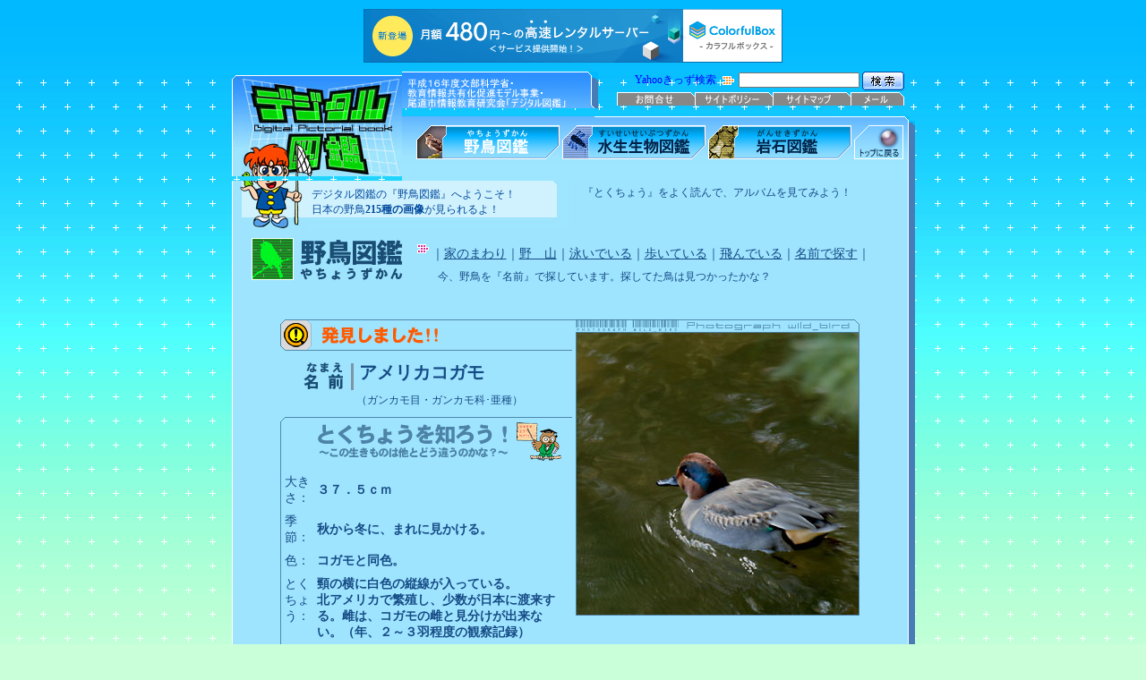

--- FILE ---
content_type: text/html
request_url: http://www.digital-dictionary.net/wildbird/wb_1_032.html
body_size: 2812
content:
<!DOCTYPE HTML PUBLIC "-//W3C//DTD HTML 4.01 Transitional//EN">
<html>
<head>
<META http-equiv=Content-Type content="text/html;charset=Shift_JIS">
<META http-equiv="Content-Script-Type" content="text/javascript">
<META http-equiv="Content-Style-Type" content="text/css">
<META name="keywords" content="広島県,尾道市,尾道,野鳥,鳥,水生生物,岩石,石,図鑑,ずかん,環境,エコ,環境教育,教育情報共有化モデル事業">
<META name="description" content="野鳥観察水生生物岩石研究をＷＥＢからサポートするデジタル図鑑は広島県尾道市の情報教育研究会です">
<title>【アメリカコガモ】野鳥図鑑（やちょうずかん）</title>
<link rel="stylesheet" type="text/css" href="../css/wb_list.css">
<script language="javascript" src="../js/head_button2.js" type="text/javascript"></script>

<script type="text/javascript" charset="UTF-8" src="//cache1.value-domain.com/xrea_header.js" async="async"></script>
</head>
<body bgcolor="#C9FFD9">
<div align="center">
<table border="0" cellpadding="0" cellspacing="0" width="100%" height="100%" class="main">
<tr>
<td valign="top" align="center">

<!-- header -->
<table border="0" cellpadding="0" cellspacing="0" width="763">
 <tr>
   <td width="190" rowspan="3"><a href="../index.html"><img src="../images/mainlogo.jpg" width="190" height="113" alt="デジタル図鑑" border="0"></a><br></td>
   <td valign="top" width="219" height="41"><img src="../images/subject.gif" width="219" height="41" alt="subject"><br></td>
   <td width="347" valign="bottom" align="right" style="padding-right:5; color:#0000ff;">
      <FORM METHOD=GET ACTION="http://search-kids.yahoo.co.jp/bin/search" target="newwindow">Yahooきっず検索&nbsp;&nbsp;<img src="../images/arrowmin.gif" width="16" height="16" alt="arrow" align="absmiddle">&nbsp;<input type="text" size="20" style="font-size:10px;" NAME=p>&nbsp;<input type="image" src="../images/search.gif" width="47" height="21" border="0" alt="検索" align="absmiddle"><br><img src="../images/spacer.gif" width="4" height="2" alt="sp" border="0"><br>
      <a href="#"><img src="../images/button_min1.gif" border="0" align="middle" width="87" height="15" alt="お問合せ"></a><a href="../site/sitepolicy.html"><img src="../images/button_min2.gif" border="0" align="middle" width="87" height="15" alt="サイトポリシー"></a><a href="../site/sitemap.html"><img src="../images/button_min3.gif" border="0" align="middle" width="87" height="15" alt="サイトマップ"></a><a href="mailto:eco@onomichi.ne.jp"><img src="../images/button_min4.gif" border="0" align="middle" width="60" height="15" alt="メール"></a><br>
   </td>
   <td rowspan="2" width="7"><img src="../images/spacer.gif" width="1" height="1" alt="sp"><br></td>
 </tr>
 <tr>
   <td height="5" colspan="2" valign="top"><img src="../images/button_upper.jpg" width="566" height="5" alt="buttonupper"><br>
   </td>
 </tr>
 <tr>
   <td height="67" colspan="2" valign="top" align="right" class="buttonbg"><a href="../wildbird/wildbird.html"><img src="../images/headbutton1b.gif" width="160" height="38" border="0" alt="野鳥図鑑（やちょうずかん）" name="img0"></a>&nbsp;<a href="../underwater/underwater.html" onMouseOver="swapimg('img1',3);" onMouseOut="swapimg('img1',2);"><img src="../images/headbutton2a.gif" width="160" height="38" border="0" alt="水生生物図鑑（すいせいせいぶつずかん）" name="img1"></a>&nbsp;<a href="../stone/stone.html" onMouseOver="swapimg('img2',5);" onMouseOut="swapimg('img2',4);"><img src="../images/headbutton3a.gif" width="160" height="38" border="0" alt="岩石図鑑（がんせきずかん）" name="img2"></a>&nbsp;<a href="../index.html" onMouseOver="swapimg('img3',7);" onMouseOut="swapimg('img3',6);"><img src="../images/topback1b.gif" width="55" height="38" border="0" alt="トップに戻る" name="img3"></a><br>
   </td>
   <td width="7" valign="top" rowspan="2" style="background:#487CB6;"><img src="../images/shadow1.gif" width="7" height="9" alt="shadow"><br></td>
 </tr>
 <tr>
   <td colspan="3" valign="top">
     <table border="0" cellpadding="0" cellspacing="0" width="756">
       <tr>
         <td width="86"><img src="../images/charabody.jpg" width="86" height="55" alt="デジタル図鑑"><br></td>
         <td width="290" class="comment" valign="top" bgcolor="#9EE4FF">デジタル図鑑の『野鳥図鑑』へようこそ！<br>日本の野鳥<strong>215種の画像</strong>が見られるよ！</td>
         <td width="380" valign="top" class="comment2">『とくちょう』をよく読んで、アルバムを見てみよう！</td>
       </tr>
     </table>
   </td>
 </tr>
</table>

<!-- main -->
<table border="0" cellpadding="0" cellspacing="0" width="763">
 <tr>
   <td class="frame"><img src="../images/spacer.gif"><br></td>
   <td width="7" style="background:#487CB6;"></td>
 </tr>
 <tr>
   <td width="763" class="frame" valign="top" align="center">
     <div align="left" style="padding-left:10;">
       <table border="0" cellpadding="0" cellspacing="0">
         <tr>
           <td rowspan="2" valign="top" height="64" width="189"><a href="./wildbird.html"><img src="./images/titlemini.gif" width="189" height="64" alt="野鳥図鑑" border="0"></a><br></td>
           <td valign="top" height="30"><img src="./images/arrowmini.gif" width="23" height="30" alt="arrow"><font style="font-size:14px;">｜<a href="./wildbird_list1.html">家のまわり</a>｜<a href="./wildbird_list2.html">野　山</a>｜<a href="./wildbird_list3.html">泳いでいる</a>｜<a href="./wildbird_list4.html">歩いている</a>｜<a href="./wildbird_list5.html">飛んでいる</a>｜<a href="./wildbird_namelist.html">名前で探す</a>｜</font><br></td>
         </tr>
         <tr>
           <td height="34" style="padding-left:30;">今、野鳥を『名前』で探しています。探してた鳥は見つかったかな？</td>
         </tr>
       </table>
     </div><br><br>

     <table border="0" cellpadding="0" cellspacing="0" width="647">
       <tr>
          <td valign="top"><img src="./images/hakken.gif" width="330" height="35" alt="発見しました！"><br>
            <div align="left" style="padding:10 5 10 20;"><img src="./images/name.gif" align="absmiddle" width="56" height="35" alt="なまえ"><img src="./images/bar.gif" align="absmiddle" width="9" height="37" alt="bar">&nbsp;<span style="font-size:+20; font-weight:bold;">アメリカコガモ</span><br><div style="padding-left:65;">（ガンカモ目・ガンカモ科･亜種）</div>
            </div>
            <img src="./images/cap2.gif" width="330" height="50" alt="とくちょうを知ろう！"><br>
            <table border="0" cellpadding="4" cellspacing="0" width="318" class="leftline">
              <tr><td colspan="2" height="10"></td></tr>
              <tr>
                <td align="right" width="81" class="menu" valign="top">大きさ：</td>
                <td width="237" class="menu2">３７．５ｃｍ</td>
              </tr>
              <tr>
                <td align="right" class="menu" valign="top">季　節：</td>
                <td class="menu2">秋から冬に、まれに見かける。</td>
              </tr>
              <tr>
                <td align="right" class="menu" valign="top">色：</td>
                <td class="menu2">コガモと同色。</td>
              </tr>
              <tr>
                <td align="right" class="menu" valign="top">とくちょう：</td>
                <td class="menu2">頸の横に白色の縦線が入っている。<br>北アメリカで繁殖し、少数が日本に渡来する。雌は、コガモの雌と見分けが出来ない。（年、２～３羽程度の観察記録）</td>
              </tr>
            </table>
          </td>
          <td valign="top">
             <img src="./images/photo_tab.gif" width="317" height="14" alt="photo"><br><img src="./listimg/wb_1_032.jpg" width="317" height="317" alt="アメリカコガモ"><br>
          </td>
       </tr>
       <tr>
          <td colspan="2">
             <img src="./images/underframe.gif" width="330" height="39" alt="blank"><a href="./album/al_wb01_032.html" target="_blank"><img src="./images/album_button.gif" width="149" height="39" alt="アルバムを見る" border="0"></a><img src="./images/blank.gif" width="50" height="39" alt="blank"><a href="./wildbird_namelist.html"><img src="./images/backlist.gif" width="118" height="39" alt="一覧に戻る" border="0"></a><br>
          <td>
       </tr>
     </table><br><br>
   </td>
   <td width="7" style="background:#487CB6;"><img src="../images/spacer.gif" width="1" height="1" alt="sp"><br></td>
 </tr>
</table>

<!-- bottom -->
<table border="0" cellpadding="0" cellspacing="0" width="763">
 <tr>
   <td width="376" class="bottom" valign="top">サイト運営：：尾道市情報教育研究会<br>〒722-0212  広島県尾道市美ノ郷町本郷604番地<br>電話：0848-48-0039　FAX：0848-48-0309　E-Mail <a href="mailto:eco@onomichi.ne.jp"><font color="#ffffff">eco@onomichi.ne.jp</font></a></td>
   <td width="380" class="bottom1"><img src="../images/spacer.gif" width="1" height="1" alt="sp"><br></td>
   <td width="7" style="background:#487CB6;"><img src="../images/spacer.gif" width="1" height="1" alt="sp"><br></td>
 </tr>
</table><img src="../images/mainbottom.gif" width="763" height="12" alt="bottom"><br>

</td>
</tr>
</table>
</div>
</body>
</html>


--- FILE ---
content_type: text/css
request_url: http://www.digital-dictionary.net/css/wb_list.css
body_size: 466
content:
<!--
BODY {
  background-image:url('../images/mainbg.jpg');
  background-repeat:repeat-x;
}
TD {
  color:#164B85;
  font-size:12px;
}
.main {
  background-image:url('../images/cross.gif');
}
.comment {
  background-image:url('../images/comment_bg.jpg');
  background-repeat:no-repeat;
  background-position:left;
  color:#004A9D;
  padding:7 25 3 3;
  font-size:12px;
}
.buttonbg {
  background-image:url('../images/button_bg.jpg');
  padding:5 5 0 5;
  border-style: solid;
  border-color: #ffffff;
  border-width: 0 1 0 0;
}
.comment2 {
  padding:5 5 0 5;
  border-style: solid;
  border-color: #ffffff;
  border-width: 0 1 0 0;
  background: #9EE4FF;
}
.leftline {
  border-style: solid;
  border-color: #4F89AC;
  border-width: 0 0 0 1;
}
.menu {
  font-size:14px;
}
.menu2 {
  font-size:14px;
  font-weight:bold;
  line-height:1.3em;
}
.frame {
  border-style: solid;
  border-color: #ffffff;
  border-width: 0 1 0 1;
  background: #9EE4FF;
}

.bottom {
  border-style: solid;
  border-color: #ffffff;
  border-width: 0 0 0 1;
  background: #7E9EBB;
  padding:10;
  color:#ffffff;
}
.bottom1 {
  border-style: solid;
  border-color: #ffffff;
  border-width: 0 1 0 0;
  background: #7E9EBB;
}

A:link { color: #164B85; text-decoration:underline; }
A:visited { color: #914292; text-decoration:underline; }
A:active { color: #000000; text-decoration:none; }
A:hover { color: #FF0000; text-decoration:underline;}
-->


--- FILE ---
content_type: application/javascript
request_url: http://www.digital-dictionary.net/js/head_button2.js
body_size: 270
content:
<!--
if(document.images) {
 var imgs = new Array();
 imgs[0] = new Image();  imgs[0].src = "../images/headbutton1a.gif";
 imgs[1] = new Image();  imgs[1].src = "../images/headbutton1b.gif";

 imgs[2] = new Image();  imgs[2].src = "../images/headbutton2a.gif";
 imgs[3] = new Image();  imgs[3].src = "../images/headbutton2b.gif";

 imgs[4] = new Image();  imgs[4].src = "../images/headbutton3a.gif";
 imgs[5] = new Image();  imgs[5].src = "../images/headbutton3b.gif";

 imgs[6] = new Image();  imgs[6].src = "../images/topback1b.gif";
 imgs[7] = new Image();  imgs[7].src = "../images/topback1a.gif";

}

function swapimg(id, imgname) {
 if(document.images) {
  if(imgs[imgname]) {
    document.images[id].src = imgs[imgname].src;
  }
  else {
    document.images[id].src = imgname;
  }
 }
}
//-->
